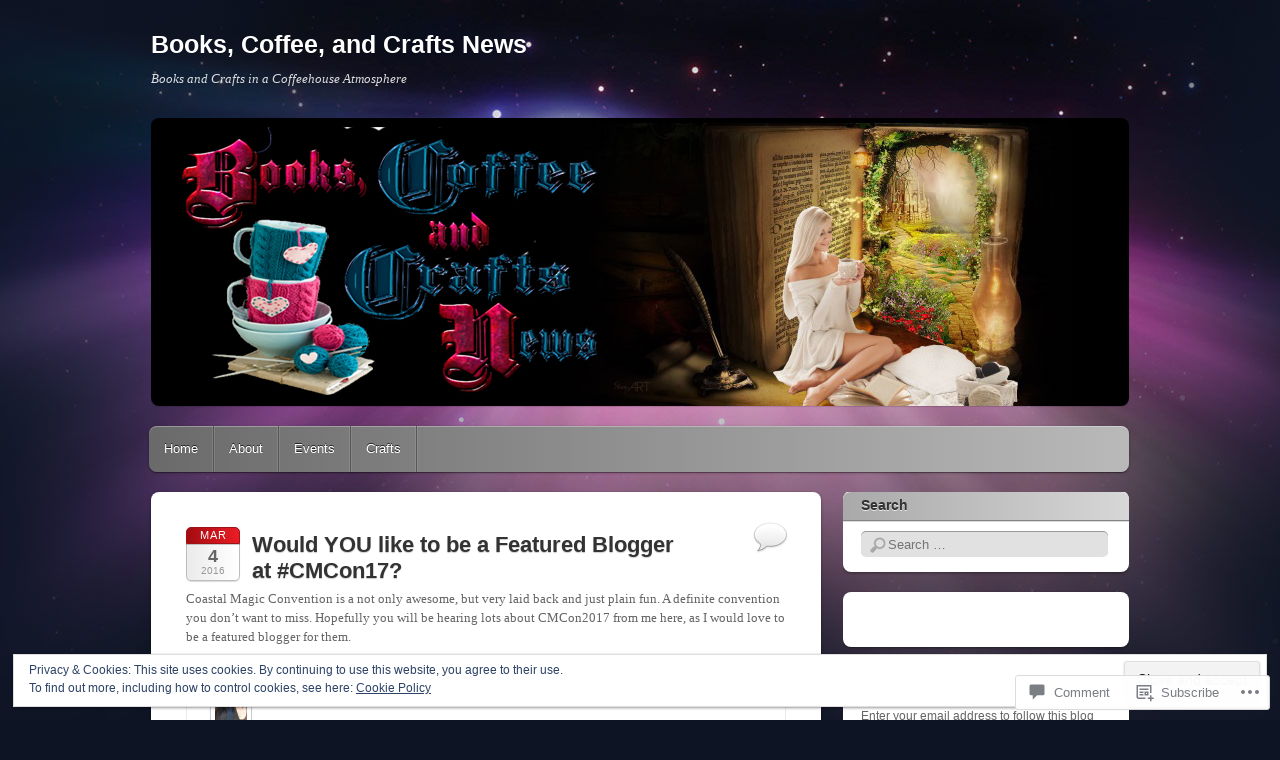

--- FILE ---
content_type: text/javascript; charset=utf-8
request_url: https://www.goodreads.com/review/custom_widget/16605613.Goodreads%20-%20Have%20Read:%20read?cover_position=&cover_size=small&num_books=5&order=d&shelf=read&sort=date_added&widget_bg_transparent=&widget_id=16605613_read
body_size: 1245
content:
  var widget_code = '  <div class=\"gr_custom_container_16605613_read\">\n    <h2 class=\"gr_custom_header_16605613_read\">\n    <a style=\"text-decoration: none;\" rel=\"nofollow\" href=\"https://www.goodreads.com/review/list/16605613-tamye-whitener?shelf=read&amp;utm_medium=api&amp;utm_source=custom_widget\">Goodreads - Have Read: read<\/a>\n    <\/h2>\n      <div class=\"gr_custom_each_container_16605613_read\">\n          <div class=\"gr_custom_book_container_16605613_read\">\n            <a title=\"A Questionable Client (Kate Daniels, #0.5)\" rel=\"nofollow\" href=\"https://www.goodreads.com/review/show/8259977943?utm_medium=api&amp;utm_source=custom_widget\"><img alt=\"A Questionable Client\" border=\"0\" src=\"https://i.gr-assets.com/images/S/compressed.photo.goodreads.com/books/1397392093l/21900939._SY75_.jpg\" /><\/a>\n          <\/div>\n          <div class=\"gr_custom_rating_16605613_read\">\n            <span class=\" staticStars notranslate\" title=\"it was amazing\"><img alt=\"it was amazing\" src=\"https://s.gr-assets.com/images/layout/gr_red_star_active.png\" /><img alt=\"\" src=\"https://s.gr-assets.com/images/layout/gr_red_star_active.png\" /><img alt=\"\" src=\"https://s.gr-assets.com/images/layout/gr_red_star_active.png\" /><img alt=\"\" src=\"https://s.gr-assets.com/images/layout/gr_red_star_active.png\" /><img alt=\"\" src=\"https://s.gr-assets.com/images/layout/gr_red_star_active.png\" /><\/span>\n          <\/div>\n          <div class=\"gr_custom_title_16605613_read\">\n            <a rel=\"nofollow\" href=\"https://www.goodreads.com/review/show/8259977943?utm_medium=api&amp;utm_source=custom_widget\">A Questionable Client<\/a>\n          <\/div>\n          <div class=\"gr_custom_author_16605613_read\">\n            by <a rel=\"nofollow\" href=\"https://www.goodreads.com/author/show/21748.Ilona_Andrews\">Ilona Andrews<\/a>\n          <\/div>\n      <\/div>\n      <div class=\"gr_custom_each_container_16605613_read\">\n          <div class=\"gr_custom_book_container_16605613_read\">\n            <a title=\"The King of Fire (Aurelia Ryder, #0.5)\" rel=\"nofollow\" href=\"https://www.goodreads.com/review/show/8225738926?utm_medium=api&amp;utm_source=custom_widget\"><img alt=\"The King of Fire\" border=\"0\" src=\"https://i.gr-assets.com/images/S/compressed.photo.goodreads.com/books/1538402649l/42109796._SX50_.jpg\" /><\/a>\n          <\/div>\n          <div class=\"gr_custom_rating_16605613_read\">\n            <span class=\" staticStars notranslate\" title=\"it was amazing\"><img alt=\"it was amazing\" src=\"https://s.gr-assets.com/images/layout/gr_red_star_active.png\" /><img alt=\"\" src=\"https://s.gr-assets.com/images/layout/gr_red_star_active.png\" /><img alt=\"\" src=\"https://s.gr-assets.com/images/layout/gr_red_star_active.png\" /><img alt=\"\" src=\"https://s.gr-assets.com/images/layout/gr_red_star_active.png\" /><img alt=\"\" src=\"https://s.gr-assets.com/images/layout/gr_red_star_active.png\" /><\/span>\n          <\/div>\n          <div class=\"gr_custom_title_16605613_read\">\n            <a rel=\"nofollow\" href=\"https://www.goodreads.com/review/show/8225738926?utm_medium=api&amp;utm_source=custom_widget\">The King of Fire<\/a>\n          <\/div>\n          <div class=\"gr_custom_author_16605613_read\">\n            by <a rel=\"nofollow\" href=\"https://www.goodreads.com/author/show/21748.Ilona_Andrews\">Ilona Andrews<\/a>\n          <\/div>\n      <\/div>\n      <div class=\"gr_custom_each_container_16605613_read\">\n          <div class=\"gr_custom_book_container_16605613_read\">\n            <a title=\"Magic Binds [Dramatized Adaptation] (Kate Daniels, #9)\" rel=\"nofollow\" href=\"https://www.goodreads.com/review/show/8193260752?utm_medium=api&amp;utm_source=custom_widget\"><img alt=\"Magic Binds [Dramatized Adaptation]\" border=\"0\" src=\"https://i.gr-assets.com/images/S/compressed.photo.goodreads.com/books/1736629234l/223504363._SX50_.jpg\" /><\/a>\n          <\/div>\n          <div class=\"gr_custom_rating_16605613_read\">\n            <span class=\" staticStars notranslate\" title=\"it was amazing\"><img alt=\"it was amazing\" src=\"https://s.gr-assets.com/images/layout/gr_red_star_active.png\" /><img alt=\"\" src=\"https://s.gr-assets.com/images/layout/gr_red_star_active.png\" /><img alt=\"\" src=\"https://s.gr-assets.com/images/layout/gr_red_star_active.png\" /><img alt=\"\" src=\"https://s.gr-assets.com/images/layout/gr_red_star_active.png\" /><img alt=\"\" src=\"https://s.gr-assets.com/images/layout/gr_red_star_active.png\" /><\/span>\n          <\/div>\n          <div class=\"gr_custom_title_16605613_read\">\n            <a rel=\"nofollow\" href=\"https://www.goodreads.com/review/show/8193260752?utm_medium=api&amp;utm_source=custom_widget\">Magic Binds [Dramatized Adaptation]<\/a>\n          <\/div>\n          <div class=\"gr_custom_author_16605613_read\">\n            by <a rel=\"nofollow\" href=\"https://www.goodreads.com/author/show/21748.Ilona_Andrews\">Ilona Andrews<\/a>\n          <\/div>\n      <\/div>\n      <div class=\"gr_custom_each_container_16605613_read\">\n          <div class=\"gr_custom_book_container_16605613_read\">\n            <a title=\"The Quest (Rystani #4)\" rel=\"nofollow\" href=\"https://www.goodreads.com/review/show/8171003748?utm_medium=api&amp;utm_source=custom_widget\"><img alt=\"The Quest\" border=\"0\" src=\"https://i.gr-assets.com/images/S/compressed.photo.goodreads.com/books/1388598973l/729574._SY75_.jpg\" /><\/a>\n          <\/div>\n          <div class=\"gr_custom_rating_16605613_read\">\n            <span class=\" staticStars notranslate\" title=\"really liked it\"><img alt=\"really liked it\" src=\"https://s.gr-assets.com/images/layout/gr_red_star_active.png\" /><img alt=\"\" src=\"https://s.gr-assets.com/images/layout/gr_red_star_active.png\" /><img alt=\"\" src=\"https://s.gr-assets.com/images/layout/gr_red_star_active.png\" /><img alt=\"\" src=\"https://s.gr-assets.com/images/layout/gr_red_star_active.png\" /><img alt=\"\" src=\"https://s.gr-assets.com/images/layout/gr_red_star_inactive.png\" /><\/span>\n          <\/div>\n          <div class=\"gr_custom_title_16605613_read\">\n            <a rel=\"nofollow\" href=\"https://www.goodreads.com/review/show/8171003748?utm_medium=api&amp;utm_source=custom_widget\">The Quest<\/a>\n          <\/div>\n          <div class=\"gr_custom_author_16605613_read\">\n            by <a rel=\"nofollow\" href=\"https://www.goodreads.com/author/show/57434.Susan_Kearney\">Susan Kearney<\/a>\n          <\/div>\n      <\/div>\n      <div class=\"gr_custom_each_container_16605613_read\">\n          <div class=\"gr_custom_book_container_16605613_read\">\n            <a title=\"The Ultimatum (Rystani #3)\" rel=\"nofollow\" href=\"https://www.goodreads.com/review/show/8171003612?utm_medium=api&amp;utm_source=custom_widget\"><img alt=\"The Ultimatum\" border=\"0\" src=\"https://i.gr-assets.com/images/S/compressed.photo.goodreads.com/books/1388350889l/729575._SY75_.jpg\" /><\/a>\n          <\/div>\n          <div class=\"gr_custom_rating_16605613_read\">\n            <span class=\" staticStars notranslate\" title=\"it was amazing\"><img alt=\"it was amazing\" src=\"https://s.gr-assets.com/images/layout/gr_red_star_active.png\" /><img alt=\"\" src=\"https://s.gr-assets.com/images/layout/gr_red_star_active.png\" /><img alt=\"\" src=\"https://s.gr-assets.com/images/layout/gr_red_star_active.png\" /><img alt=\"\" src=\"https://s.gr-assets.com/images/layout/gr_red_star_active.png\" /><img alt=\"\" src=\"https://s.gr-assets.com/images/layout/gr_red_star_active.png\" /><\/span>\n          <\/div>\n          <div class=\"gr_custom_title_16605613_read\">\n            <a rel=\"nofollow\" href=\"https://www.goodreads.com/review/show/8171003612?utm_medium=api&amp;utm_source=custom_widget\">The Ultimatum<\/a>\n          <\/div>\n          <div class=\"gr_custom_author_16605613_read\">\n            by <a rel=\"nofollow\" href=\"https://www.goodreads.com/author/show/57434.Susan_Kearney\">Susan Kearney<\/a>\n          <\/div>\n      <\/div>\n  <br style=\"clear: both\"/>\n  <center>\n    <a rel=\"nofollow\" href=\"https://www.goodreads.com/\"><img alt=\"goodreads.com\" style=\"border:0\" src=\"https://s.gr-assets.com/images/widget/widget_logo.gif\" /><\/a>\n  <\/center>\n  <noscript>\n    Share <a rel=\"nofollow\" href=\"https://www.goodreads.com/\">book reviews<\/a> and ratings with Tamye, and even join a <a rel=\"nofollow\" href=\"https://www.goodreads.com/group\">book club<\/a> on Goodreads.\n  <\/noscript>\n  <\/div>\n'
  var widget_div = document.getElementById('gr_custom_widget_16605613_read')
  if (widget_div) {
    widget_div.innerHTML = widget_code
  }
  else {
    document.write(widget_code)
  }


--- FILE ---
content_type: text/javascript; charset=utf-8
request_url: https://www.goodreads.com/review/custom_widget/16605613.Currently%20Reading%20on%20Goodreads:%20currently-reading?cover_position=&cover_size=small&num_books=5&order=d&shelf=currently-reading&sort=date_added&widget_bg_transparent=&widget_id=16605613_currently_reading
body_size: 1530
content:
  var widget_code = '  <div class=\"gr_custom_container_16605613_currently_reading\">\n    <h2 class=\"gr_custom_header_16605613_currently_reading\">\n    <a style=\"text-decoration: none;\" rel=\"nofollow\" href=\"https://www.goodreads.com/review/list/16605613-tamye-whitener?shelf=currently-reading&amp;utm_medium=api&amp;utm_source=custom_widget\">Currently Reading on Goodreads: currently-reading<\/a>\n    <\/h2>\n      <div class=\"gr_custom_each_container_16605613_currently_reading\">\n          <div class=\"gr_custom_book_container_16605613_currently_reading\">\n            <a title=\"Owl Be Yours (Magical Romantic Comedies, #4.5)\" rel=\"nofollow\" href=\"https://www.goodreads.com/review/show/8164658155?utm_medium=api&amp;utm_source=custom_widget\"><img alt=\"Owl Be Yours\" border=\"0\" src=\"https://i.gr-assets.com/images/S/compressed.photo.goodreads.com/books/1535930722l/41628093._SY75_.jpg\" /><\/a>\n          <\/div>\n          <div class=\"gr_custom_rating_16605613_currently_reading\">\n            <span class=\" staticStars notranslate\"><img src=\"https://s.gr-assets.com/images/layout/gr_red_star_inactive.png\" /><img alt=\"\" src=\"https://s.gr-assets.com/images/layout/gr_red_star_inactive.png\" /><img alt=\"\" src=\"https://s.gr-assets.com/images/layout/gr_red_star_inactive.png\" /><img alt=\"\" src=\"https://s.gr-assets.com/images/layout/gr_red_star_inactive.png\" /><img alt=\"\" src=\"https://s.gr-assets.com/images/layout/gr_red_star_inactive.png\" /><\/span>\n          <\/div>\n          <div class=\"gr_custom_title_16605613_currently_reading\">\n            <a rel=\"nofollow\" href=\"https://www.goodreads.com/review/show/8164658155?utm_medium=api&amp;utm_source=custom_widget\">Owl Be Yours<\/a>\n          <\/div>\n          <div class=\"gr_custom_author_16605613_currently_reading\">\n            by <a rel=\"nofollow\" href=\"https://www.goodreads.com/author/show/7190903.R_J_Blain\">R.J. Blain<\/a>\n          <\/div>\n      <\/div>\n      <div class=\"gr_custom_each_container_16605613_currently_reading\">\n          <div class=\"gr_custom_book_container_16605613_currently_reading\">\n            <a title=\"Echo Road (Mercy Kilpatrick, #9; Bree Taggert, #9)\" rel=\"nofollow\" href=\"https://www.goodreads.com/review/show/6630143675?utm_medium=api&amp;utm_source=custom_widget\"><img alt=\"Echo Road\" border=\"0\" src=\"https://i.gr-assets.com/images/S/compressed.photo.goodreads.com/books/1705344776l/201788158._SY75_.jpg\" /><\/a>\n          <\/div>\n          <div class=\"gr_custom_rating_16605613_currently_reading\">\n            <span class=\" staticStars notranslate\"><img src=\"https://s.gr-assets.com/images/layout/gr_red_star_inactive.png\" /><img alt=\"\" src=\"https://s.gr-assets.com/images/layout/gr_red_star_inactive.png\" /><img alt=\"\" src=\"https://s.gr-assets.com/images/layout/gr_red_star_inactive.png\" /><img alt=\"\" src=\"https://s.gr-assets.com/images/layout/gr_red_star_inactive.png\" /><img alt=\"\" src=\"https://s.gr-assets.com/images/layout/gr_red_star_inactive.png\" /><\/span>\n          <\/div>\n          <div class=\"gr_custom_title_16605613_currently_reading\">\n            <a rel=\"nofollow\" href=\"https://www.goodreads.com/review/show/6630143675?utm_medium=api&amp;utm_source=custom_widget\">Echo Road<\/a>\n          <\/div>\n          <div class=\"gr_custom_author_16605613_currently_reading\">\n            by <a rel=\"nofollow\" href=\"https://www.goodreads.com/author/show/6150778.Kendra_Elliot\">Kendra Elliot<\/a>\n          <\/div>\n      <\/div>\n      <div class=\"gr_custom_each_container_16605613_currently_reading\">\n          <div class=\"gr_custom_book_container_16605613_currently_reading\">\n            <a title=\"Magic Burns (Kate Daniels, #2)\" rel=\"nofollow\" href=\"https://www.goodreads.com/review/show/6224353554?utm_medium=api&amp;utm_source=custom_widget\"><img alt=\"Magic Burns\" border=\"0\" src=\"https://i.gr-assets.com/images/S/compressed.photo.goodreads.com/books/1311280284l/1811543._SY75_.jpg\" /><\/a>\n          <\/div>\n          <div class=\"gr_custom_rating_16605613_currently_reading\">\n            <span class=\" staticStars notranslate\" title=\"it was amazing\"><img alt=\"it was amazing\" src=\"https://s.gr-assets.com/images/layout/gr_red_star_active.png\" /><img alt=\"\" src=\"https://s.gr-assets.com/images/layout/gr_red_star_active.png\" /><img alt=\"\" src=\"https://s.gr-assets.com/images/layout/gr_red_star_active.png\" /><img alt=\"\" src=\"https://s.gr-assets.com/images/layout/gr_red_star_active.png\" /><img alt=\"\" src=\"https://s.gr-assets.com/images/layout/gr_red_star_active.png\" /><\/span>\n          <\/div>\n          <div class=\"gr_custom_title_16605613_currently_reading\">\n            <a rel=\"nofollow\" href=\"https://www.goodreads.com/review/show/6224353554?utm_medium=api&amp;utm_source=custom_widget\">Magic Burns<\/a>\n          <\/div>\n          <div class=\"gr_custom_author_16605613_currently_reading\">\n            by <a rel=\"nofollow\" href=\"https://www.goodreads.com/author/show/21748.Ilona_Andrews\">Ilona Andrews<\/a>\n          <\/div>\n          <div class=\"gr_custom_review_16605613_currently_reading\">\n             Intriguing adventure!\n\nI thoroughly enjoyed this story. This is the second book in the series with the world-building having been played out in the first book. Even so, the authors flesh it out for any new readers. Thus, allow the book ...\n          <\/div>\n      <\/div>\n      <div class=\"gr_custom_each_container_16605613_currently_reading\">\n          <div class=\"gr_custom_book_container_16605613_currently_reading\">\n            <a title=\"Enola Holmes and the Mark of the Mongoose (Enola Holmes, #9)\" rel=\"nofollow\" href=\"https://www.goodreads.com/review/show/5796855443?utm_medium=api&amp;utm_source=custom_widget\"><img alt=\"Enola Holmes and the Mark of the Mongoose\" border=\"0\" src=\"https://i.gr-assets.com/images/S/compressed.photo.goodreads.com/books/1676318355l/65214588._SY75_.jpg\" /><\/a>\n          <\/div>\n          <div class=\"gr_custom_rating_16605613_currently_reading\">\n            <span class=\" staticStars notranslate\" title=\"it was amazing\"><img alt=\"it was amazing\" src=\"https://s.gr-assets.com/images/layout/gr_red_star_active.png\" /><img alt=\"\" src=\"https://s.gr-assets.com/images/layout/gr_red_star_active.png\" /><img alt=\"\" src=\"https://s.gr-assets.com/images/layout/gr_red_star_active.png\" /><img alt=\"\" src=\"https://s.gr-assets.com/images/layout/gr_red_star_active.png\" /><img alt=\"\" src=\"https://s.gr-assets.com/images/layout/gr_red_star_active.png\" /><\/span>\n          <\/div>\n          <div class=\"gr_custom_title_16605613_currently_reading\">\n            <a rel=\"nofollow\" href=\"https://www.goodreads.com/review/show/5796855443?utm_medium=api&amp;utm_source=custom_widget\">Enola Holmes and the Mark of the Mongoose<\/a>\n          <\/div>\n          <div class=\"gr_custom_author_16605613_currently_reading\">\n            by <a rel=\"nofollow\" href=\"https://www.goodreads.com/author/show/22547.Nancy_Springer\">Nancy Springer<\/a>\n          <\/div>\n      <\/div>\n      <div class=\"gr_custom_each_container_16605613_currently_reading\">\n          <div class=\"gr_custom_book_container_16605613_currently_reading\">\n            <a title=\"Living (Well!) with Gastroparesis\" rel=\"nofollow\" href=\"https://www.goodreads.com/review/show/3639536836?utm_medium=api&amp;utm_source=custom_widget\"><img alt=\"Living (Well!) with Gastroparesis\" border=\"0\" src=\"https://i.gr-assets.com/images/S/compressed.photo.goodreads.com/books/1385998686l/19099712._SY75_.jpg\" /><\/a>\n          <\/div>\n          <div class=\"gr_custom_rating_16605613_currently_reading\">\n            <span class=\" staticStars notranslate\"><img src=\"https://s.gr-assets.com/images/layout/gr_red_star_inactive.png\" /><img alt=\"\" src=\"https://s.gr-assets.com/images/layout/gr_red_star_inactive.png\" /><img alt=\"\" src=\"https://s.gr-assets.com/images/layout/gr_red_star_inactive.png\" /><img alt=\"\" src=\"https://s.gr-assets.com/images/layout/gr_red_star_inactive.png\" /><img alt=\"\" src=\"https://s.gr-assets.com/images/layout/gr_red_star_inactive.png\" /><\/span>\n          <\/div>\n          <div class=\"gr_custom_title_16605613_currently_reading\">\n            <a rel=\"nofollow\" href=\"https://www.goodreads.com/review/show/3639536836?utm_medium=api&amp;utm_source=custom_widget\">Living (Well!) with Gastroparesis<\/a>\n          <\/div>\n          <div class=\"gr_custom_author_16605613_currently_reading\">\n            by <a rel=\"nofollow\" href=\"https://www.goodreads.com/author/show/7727280.Crystal_Zaborowski_Saltrelli\">Crystal Zaborowski Saltrelli<\/a>\n          <\/div>\n      <\/div>\n  <br style=\"clear: both\"/>\n  <center>\n    <a rel=\"nofollow\" href=\"https://www.goodreads.com/\"><img alt=\"goodreads.com\" style=\"border:0\" src=\"https://s.gr-assets.com/images/widget/widget_logo.gif\" /><\/a>\n  <\/center>\n  <noscript>\n    Share <a rel=\"nofollow\" href=\"https://www.goodreads.com/\">book reviews<\/a> and ratings with Tamye, and even join a <a rel=\"nofollow\" href=\"https://www.goodreads.com/group\">book club<\/a> on Goodreads.\n  <\/noscript>\n  <\/div>\n'
  var widget_div = document.getElementById('gr_custom_widget_16605613_currently_reading')
  if (widget_div) {
    widget_div.innerHTML = widget_code
  }
  else {
    document.write(widget_code)
  }


--- FILE ---
content_type: text/javascript; charset=utf-8
request_url: https://www.goodreads.com/review/custom_widget/16605613.Goodreads%20TBR:%20to-read?cover_position=&cover_size=small&num_books=5&order=d&shelf=to-read&sort=date_added&widget_bg_transparent=&widget_id=16605613_to_read
body_size: 1285
content:
  var widget_code = '  <div class=\"gr_custom_container_16605613_to_read\">\n    <h2 class=\"gr_custom_header_16605613_to_read\">\n    <a style=\"text-decoration: none;\" rel=\"nofollow\" href=\"https://www.goodreads.com/review/list/16605613-tamye-whitener?shelf=to-read&amp;utm_medium=api&amp;utm_source=custom_widget\">Goodreads TBR: to-read<\/a>\n    <\/h2>\n      <div class=\"gr_custom_each_container_16605613_to_read\">\n          <div class=\"gr_custom_book_container_16605613_to_read\">\n            <a title=\"A Merciful Death (Mercy Kilpatrick, #1)\" rel=\"nofollow\" href=\"https://www.goodreads.com/review/show/8255597586?utm_medium=api&amp;utm_source=custom_widget\"><img alt=\"A Merciful Death\" border=\"0\" src=\"https://i.gr-assets.com/images/S/compressed.photo.goodreads.com/books/1479484195l/29986740._SY75_.jpg\" /><\/a>\n          <\/div>\n          <div class=\"gr_custom_rating_16605613_to_read\">\n            <span class=\" staticStars notranslate\"><img src=\"https://s.gr-assets.com/images/layout/gr_red_star_inactive.png\" /><img alt=\"\" src=\"https://s.gr-assets.com/images/layout/gr_red_star_inactive.png\" /><img alt=\"\" src=\"https://s.gr-assets.com/images/layout/gr_red_star_inactive.png\" /><img alt=\"\" src=\"https://s.gr-assets.com/images/layout/gr_red_star_inactive.png\" /><img alt=\"\" src=\"https://s.gr-assets.com/images/layout/gr_red_star_inactive.png\" /><\/span>\n          <\/div>\n          <div class=\"gr_custom_title_16605613_to_read\">\n            <a rel=\"nofollow\" href=\"https://www.goodreads.com/review/show/8255597586?utm_medium=api&amp;utm_source=custom_widget\">A Merciful Death<\/a>\n          <\/div>\n          <div class=\"gr_custom_author_16605613_to_read\">\n            by <a rel=\"nofollow\" href=\"https://www.goodreads.com/author/show/6150778.Kendra_Elliot\">Kendra Elliot<\/a>\n          <\/div>\n      <\/div>\n      <div class=\"gr_custom_each_container_16605613_to_read\">\n          <div class=\"gr_custom_book_container_16605613_to_read\">\n            <a title=\"Silent Blade (Kinsmen, #1)\" rel=\"nofollow\" href=\"https://www.goodreads.com/review/show/8225760767?utm_medium=api&amp;utm_source=custom_widget\"><img alt=\"Silent Blade\" border=\"0\" src=\"https://i.gr-assets.com/images/S/compressed.photo.goodreads.com/books/1365991829l/6395945._SX50_.jpg\" /><\/a>\n          <\/div>\n          <div class=\"gr_custom_rating_16605613_to_read\">\n            <span class=\" staticStars notranslate\"><img src=\"https://s.gr-assets.com/images/layout/gr_red_star_inactive.png\" /><img alt=\"\" src=\"https://s.gr-assets.com/images/layout/gr_red_star_inactive.png\" /><img alt=\"\" src=\"https://s.gr-assets.com/images/layout/gr_red_star_inactive.png\" /><img alt=\"\" src=\"https://s.gr-assets.com/images/layout/gr_red_star_inactive.png\" /><img alt=\"\" src=\"https://s.gr-assets.com/images/layout/gr_red_star_inactive.png\" /><\/span>\n          <\/div>\n          <div class=\"gr_custom_title_16605613_to_read\">\n            <a rel=\"nofollow\" href=\"https://www.goodreads.com/review/show/8225760767?utm_medium=api&amp;utm_source=custom_widget\">Silent Blade<\/a>\n          <\/div>\n          <div class=\"gr_custom_author_16605613_to_read\">\n            by <a rel=\"nofollow\" href=\"https://www.goodreads.com/author/show/21748.Ilona_Andrews\">Ilona Andrews<\/a>\n          <\/div>\n      <\/div>\n      <div class=\"gr_custom_each_container_16605613_to_read\">\n          <div class=\"gr_custom_book_container_16605613_to_read\">\n            <a title=\"Silver Shark (Kinsmen, #2)\" rel=\"nofollow\" href=\"https://www.goodreads.com/review/show/8225760724?utm_medium=api&amp;utm_source=custom_widget\"><img alt=\"Silver Shark\" border=\"0\" src=\"https://i.gr-assets.com/images/S/compressed.photo.goodreads.com/books/1316029956l/12620241._SY75_.jpg\" /><\/a>\n          <\/div>\n          <div class=\"gr_custom_rating_16605613_to_read\">\n            <span class=\" staticStars notranslate\"><img src=\"https://s.gr-assets.com/images/layout/gr_red_star_inactive.png\" /><img alt=\"\" src=\"https://s.gr-assets.com/images/layout/gr_red_star_inactive.png\" /><img alt=\"\" src=\"https://s.gr-assets.com/images/layout/gr_red_star_inactive.png\" /><img alt=\"\" src=\"https://s.gr-assets.com/images/layout/gr_red_star_inactive.png\" /><img alt=\"\" src=\"https://s.gr-assets.com/images/layout/gr_red_star_inactive.png\" /><\/span>\n          <\/div>\n          <div class=\"gr_custom_title_16605613_to_read\">\n            <a rel=\"nofollow\" href=\"https://www.goodreads.com/review/show/8225760724?utm_medium=api&amp;utm_source=custom_widget\">Silver Shark<\/a>\n          <\/div>\n          <div class=\"gr_custom_author_16605613_to_read\">\n            by <a rel=\"nofollow\" href=\"https://www.goodreads.com/author/show/21748.Ilona_Andrews\">Ilona Andrews<\/a>\n          <\/div>\n      <\/div>\n      <div class=\"gr_custom_each_container_16605613_to_read\">\n          <div class=\"gr_custom_book_container_16605613_to_read\">\n            <a title=\"The Shimmering (Rystani Warrior #5)\" rel=\"nofollow\" href=\"https://www.goodreads.com/review/show/8171003827?utm_medium=api&amp;utm_source=custom_widget\"><img alt=\"The Shimmering\" border=\"0\" src=\"https://i.gr-assets.com/images/S/compressed.photo.goodreads.com/books/1494805963l/35134230._SY75_.jpg\" /><\/a>\n          <\/div>\n          <div class=\"gr_custom_rating_16605613_to_read\">\n            <span class=\" staticStars notranslate\"><img src=\"https://s.gr-assets.com/images/layout/gr_red_star_inactive.png\" /><img alt=\"\" src=\"https://s.gr-assets.com/images/layout/gr_red_star_inactive.png\" /><img alt=\"\" src=\"https://s.gr-assets.com/images/layout/gr_red_star_inactive.png\" /><img alt=\"\" src=\"https://s.gr-assets.com/images/layout/gr_red_star_inactive.png\" /><img alt=\"\" src=\"https://s.gr-assets.com/images/layout/gr_red_star_inactive.png\" /><\/span>\n          <\/div>\n          <div class=\"gr_custom_title_16605613_to_read\">\n            <a rel=\"nofollow\" href=\"https://www.goodreads.com/review/show/8171003827?utm_medium=api&amp;utm_source=custom_widget\">The Shimmering<\/a>\n          <\/div>\n          <div class=\"gr_custom_author_16605613_to_read\">\n            by <a rel=\"nofollow\" href=\"https://www.goodreads.com/author/show/57434.Susan_Kearney\">Susan Kearney<\/a>\n          <\/div>\n      <\/div>\n      <div class=\"gr_custom_each_container_16605613_to_read\">\n          <div class=\"gr_custom_book_container_16605613_to_read\">\n            <a title=\"Dragon Her Heels (Magical Romantic Comedy (with a body count) #17)\" rel=\"nofollow\" href=\"https://www.goodreads.com/review/show/8164729536?utm_medium=api&amp;utm_source=custom_widget\"><img alt=\"Dragon Her Heels (Magical Romantic Comedy\" border=\"0\" src=\"https://i.gr-assets.com/images/S/compressed.photo.goodreads.com/books/1738572952l/225769454._SY75_.jpg\" /><\/a>\n          <\/div>\n          <div class=\"gr_custom_rating_16605613_to_read\">\n            <span class=\" staticStars notranslate\"><img src=\"https://s.gr-assets.com/images/layout/gr_red_star_inactive.png\" /><img alt=\"\" src=\"https://s.gr-assets.com/images/layout/gr_red_star_inactive.png\" /><img alt=\"\" src=\"https://s.gr-assets.com/images/layout/gr_red_star_inactive.png\" /><img alt=\"\" src=\"https://s.gr-assets.com/images/layout/gr_red_star_inactive.png\" /><img alt=\"\" src=\"https://s.gr-assets.com/images/layout/gr_red_star_inactive.png\" /><\/span>\n          <\/div>\n          <div class=\"gr_custom_title_16605613_to_read\">\n            <a rel=\"nofollow\" href=\"https://www.goodreads.com/review/show/8164729536?utm_medium=api&amp;utm_source=custom_widget\">Dragon Her Heels (Magical Romantic Comedy<\/a>\n          <\/div>\n          <div class=\"gr_custom_author_16605613_to_read\">\n            by <a rel=\"nofollow\" href=\"https://www.goodreads.com/author/show/7190903.R_J_Blain\">R.J. Blain<\/a>\n          <\/div>\n      <\/div>\n  <br style=\"clear: both\"/>\n  <center>\n    <a rel=\"nofollow\" href=\"https://www.goodreads.com/\"><img alt=\"goodreads.com\" style=\"border:0\" src=\"https://s.gr-assets.com/images/widget/widget_logo.gif\" /><\/a>\n  <\/center>\n  <noscript>\n    Share <a rel=\"nofollow\" href=\"https://www.goodreads.com/\">book reviews<\/a> and ratings with Tamye, and even join a <a rel=\"nofollow\" href=\"https://www.goodreads.com/group\">book club<\/a> on Goodreads.\n  <\/noscript>\n  <\/div>\n'
  var widget_div = document.getElementById('gr_custom_widget_16605613_to_read')
  if (widget_div) {
    widget_div.innerHTML = widget_code
  }
  else {
    document.write(widget_code)
  }
